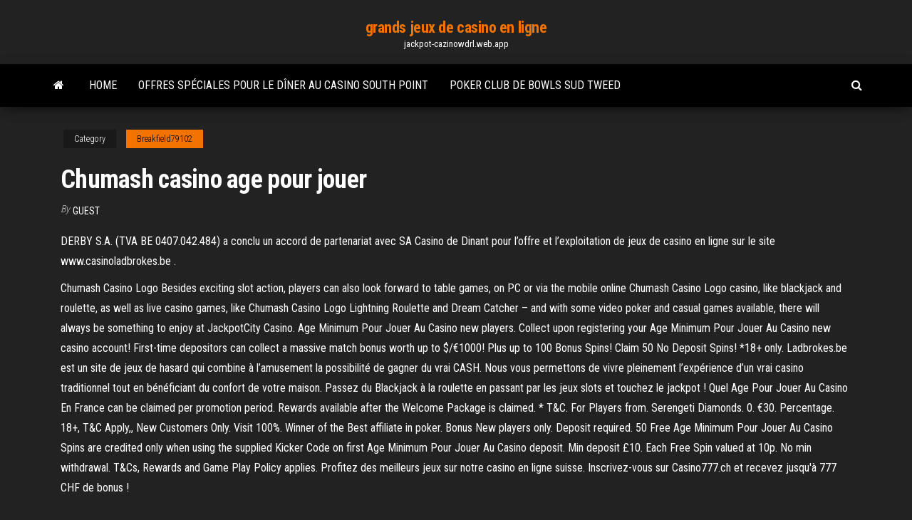

--- FILE ---
content_type: text/html; charset=utf-8
request_url: https://jackpot-cazinowdrl.web.app/breakfield79102xona/chumash-casino-age-pour-jouer-310.html
body_size: 6581
content:
<!DOCTYPE html>
<html lang="en-US">
    <head>
        <meta http-equiv="content-type" content="text/html; charset=UTF-8" />
        <meta http-equiv="X-UA-Compatible" content="IE=edge" />
        <meta name="viewport" content="width=device-width, initial-scale=1" />  
        <title>Chumash casino age pour jouer juhpd</title>
<link rel='dns-prefetch' href='//fonts.googleapis.com' />
<link rel='dns-prefetch' href='//s.w.org' />
<script type="text/javascript">
			window._wpemojiSettings = {"baseUrl":"https:\/\/s.w.org\/images\/core\/emoji\/12.0.0-1\/72x72\/","ext":".png","svgUrl":"https:\/\/s.w.org\/images\/core\/emoji\/12.0.0-1\/svg\/","svgExt":".svg","source":{"concatemoji":"http:\/\/jackpot-cazinowdrl.web.app/wp-includes\/js\/wp-emoji-release.min.js?ver=5.3"}};
			!function(e,a,t){var r,n,o,i,p=a.createElement("canvas"),s=p.getContext&&p.getContext("2d");function c(e,t){var a=String.fromCharCode;s.clearRect(0,0,p.width,p.height),s.fillText(a.apply(this,e),0,0);var r=p.toDataURL();return s.clearRect(0,0,p.width,p.height),s.fillText(a.apply(this,t),0,0),r===p.toDataURL()}function l(e){if(!s||!s.fillText)return!1;switch(s.textBaseline="top",s.font="600 32px Arial",e){case"flag":return!c([1270,65039,8205,9895,65039],[1270,65039,8203,9895,65039])&&(!c([55356,56826,55356,56819],[55356,56826,8203,55356,56819])&&!c([55356,57332,56128,56423,56128,56418,56128,56421,56128,56430,56128,56423,56128,56447],[55356,57332,8203,56128,56423,8203,56128,56418,8203,56128,56421,8203,56128,56430,8203,56128,56423,8203,56128,56447]));case"emoji":return!c([55357,56424,55356,57342,8205,55358,56605,8205,55357,56424,55356,57340],[55357,56424,55356,57342,8203,55358,56605,8203,55357,56424,55356,57340])}return!1}function d(e){var t=a.createElement("script");t.src=e,t.defer=t.type="text/javascript",a.getElementsByTagName("head")[0].appendChild(t)}for(i=Array("flag","emoji"),t.supports={everything:!0,everythingExceptFlag:!0},o=0;o<i.length;o++)t.supports[i[o]]=l(i[o]),t.supports.everything=t.supports.everything&&t.supports[i[o]],"flag"!==i[o]&&(t.supports.everythingExceptFlag=t.supports.everythingExceptFlag&&t.supports[i[o]]);t.supports.everythingExceptFlag=t.supports.everythingExceptFlag&&!t.supports.flag,t.DOMReady=!1,t.readyCallback=function(){t.DOMReady=!0},t.supports.everything||(n=function(){t.readyCallback()},a.addEventListener?(a.addEventListener("DOMContentLoaded",n,!1),e.addEventListener("load",n,!1)):(e.attachEvent("onload",n),a.attachEvent("onreadystatechange",function(){"complete"===a.readyState&&t.readyCallback()})),(r=t.source||{}).concatemoji?d(r.concatemoji):r.wpemoji&&r.twemoji&&(d(r.twemoji),d(r.wpemoji)))}(window,document,window._wpemojiSettings);
		</script>
		<style type="text/css">
img.wp-smiley,
img.emoji {
	display: inline !important;
	border: none !important;
	box-shadow: none !important;
	height: 1em !important;
	width: 1em !important;
	margin: 0 .07em !important;
	vertical-align: -0.1em !important;
	background: none !important;
	padding: 0 !important;
}
</style>
	<link rel='stylesheet' id='wp-block-library-css' href='https://jackpot-cazinowdrl.web.app/wp-includes/css/dist/block-library/style.min.css?ver=5.3' type='text/css' media='all' />
<link rel='stylesheet' id='bootstrap-css' href='https://jackpot-cazinowdrl.web.app/wp-content/themes/envo-magazine/css/bootstrap.css?ver=3.3.7' type='text/css' media='all' />
<link rel='stylesheet' id='envo-magazine-stylesheet-css' href='https://jackpot-cazinowdrl.web.app/wp-content/themes/envo-magazine/style.css?ver=5.3' type='text/css' media='all' />
<link rel='stylesheet' id='envo-magazine-child-style-css' href='https://jackpot-cazinowdrl.web.app/wp-content/themes/envo-magazine-dark/style.css?ver=1.0.3' type='text/css' media='all' />
<link rel='stylesheet' id='envo-magazine-fonts-css' href='https://fonts.googleapis.com/css?family=Roboto+Condensed%3A300%2C400%2C700&#038;subset=latin%2Clatin-ext' type='text/css' media='all' />
<link rel='stylesheet' id='font-awesome-css' href='https://jackpot-cazinowdrl.web.app/wp-content/themes/envo-magazine/css/font-awesome.min.css?ver=4.7.0' type='text/css' media='all' />
<script type='text/javascript' src='https://jackpot-cazinowdrl.web.app/wp-includes/js/jquery/jquery.js?ver=1.12.4-wp'></script>
<script type='text/javascript' src='https://jackpot-cazinowdrl.web.app/wp-includes/js/jquery/jquery-migrate.min.js?ver=1.4.1'></script>
<script type='text/javascript' src='https://jackpot-cazinowdrl.web.app/wp-includes/js/comment-reply.min.js'></script>
<link rel='https://api.w.org/' href='https://jackpot-cazinowdrl.web.app/wp-json/' />
</head>
    <body id="blog" class="archive category  category-17">
        <a class="skip-link screen-reader-text" href="#site-content">Skip to the content</a>        <div class="site-header em-dark container-fluid">
    <div class="container">
        <div class="row">
            <div class="site-heading col-md-12 text-center">
                <div class="site-branding-logo">
                                    </div>
                <div class="site-branding-text">
                                            <p class="site-title"><a href="https://jackpot-cazinowdrl.web.app/" rel="home">grands jeux de casino en ligne</a></p>
                    
                                            <p class="site-description">
                            jackpot-cazinowdrl.web.app                        </p>
                                    </div><!-- .site-branding-text -->
            </div>
            	
        </div>
    </div>
</div>
 
<div class="main-menu">
    <nav id="site-navigation" class="navbar navbar-default">     
        <div class="container">   
            <div class="navbar-header">
                                <button id="main-menu-panel" class="open-panel visible-xs" data-panel="main-menu-panel">
                        <span></span>
                        <span></span>
                        <span></span>
                    </button>
                            </div> 
                        <ul class="nav navbar-nav search-icon navbar-left hidden-xs">
                <li class="home-icon">
                    <a href="https://jackpot-cazinowdrl.web.app/" title="grands jeux de casino en ligne">
                        <i class="fa fa-home"></i>
                    </a>
                </li>
            </ul>
            <div class="menu-container"><ul id="menu-top" class="nav navbar-nav navbar-left"><li id="menu-item-100" class="menu-item menu-item-type-custom menu-item-object-custom menu-item-home menu-item-5"><a href="https://jackpot-cazinowdrl.web.app">Home</a></li><li id="menu-item-866" class="menu-item menu-item-type-custom menu-item-object-custom menu-item-home menu-item-100"><a href="https://jackpot-cazinowdrl.web.app/breakfield79102xona/offres-spyciales-pour-le-doner-au-casino-south-point-ramu.html">Offres spéciales pour le dîner au casino south point</a></li><li id="menu-item-821" class="menu-item menu-item-type-custom menu-item-object-custom menu-item-home menu-item-100"><a href="https://jackpot-cazinowdrl.web.app/biedenbender82949qen/poker-club-de-bowls-sud-tweed-862.html">Poker club de bowls sud tweed</a></li>
</ul></div>            <ul class="nav navbar-nav search-icon navbar-right hidden-xs">
                <li class="top-search-icon">
                    <a href="#">
                        <i class="fa fa-search"></i>
                    </a>
                </li>
                <div class="top-search-box">
                    <form role="search" method="get" id="searchform" class="searchform" action="https://jackpot-cazinowdrl.web.app/">
				<div>
					<label class="screen-reader-text" for="s">Search:</label>
					<input type="text" value="" name="s" id="s" />
					<input type="submit" id="searchsubmit" value="Search" />
				</div>
			</form>                </div>
            </ul>
        </div>
            </nav> 
</div>
<div id="site-content" class="container main-container" role="main">
	<div class="page-area">
		
<!-- start content container -->
<div class="row">

	<div class="col-md-12">
					<header class="archive-page-header text-center">
							</header><!-- .page-header -->
				<article class="blog-block col-md-12">
	<div class="post-310 post type-post status-publish format-standard hentry ">
					<div class="entry-footer"><div class="cat-links"><span class="space-right">Category</span><a href="https://jackpot-cazinowdrl.web.app/breakfield79102xona/">Breakfield79102</a></div></div><h1 class="single-title">Chumash casino age pour jouer</h1>
<span class="author-meta">
			<span class="author-meta-by">By</span>
			<a href="https://jackpot-cazinowdrl.web.app/#Publisher">
				Guest			</a>
		</span>
						<div class="single-content"> 
						<div class="single-entry-summary">
<p><p>DERBY S.A. (TVA BE 0407.042.484) a conclu un accord de partenariat avec SA Casino de Dinant pour l’offre et l’exploitation de jeux de casino en ligne sur le site www.casinoladbrokes.be .</p>
<p>Chumash Casino Logo Besides exciting slot action, players can also look forward to table games, on PC or via the mobile online Chumash Casino Logo casino, like blackjack and roulette, as well as live casino games, like Chumash Casino Logo Lightning Roulette and Dream Catcher – and with some video poker and casual games available, there will always be something to enjoy at JackpotCity Casino. Age Minimum Pour Jouer Au Casino new players. Collect upon registering your Age Minimum Pour Jouer Au Casino new casino account! First-time depositors can collect a massive match bonus worth up to $/€1000! Plus up to 100 Bonus Spins! Claim 50 No Deposit Spins! *18+ only. Ladbrokes.be est un site de jeux de hasard qui combine à l’amusement la possibilité de gagner du vrai CASH. Nous vous permettons de vivre pleinement l’expérience d’un vrai casino traditionnel tout en bénéficiant du confort de votre maison. Passez du Blackjack à la roulette en passant par les jeux slots et touchez le jackpot ! Quel Age Pour Jouer Au Casino En France can be claimed per promotion period. Rewards available after the Welcome Package is claimed. * T&C. For Players from. Serengeti Diamonds. 0. €30. Percentage. 18+, T&C Apply,, New Customers Only. Visit 100%. Winner of the Best affiliate in poker. Bonus New players only. Deposit required. 50 Free Age Minimum Pour Jouer Au Casino Spins are credited only when using the supplied Kicker Code on first Age Minimum Pour Jouer Au Casino deposit. Min deposit £10. Each Free Spin valued at 10p. No min withdrawal. T&Cs, Rewards and Game Play Policy applies. Profitez des meilleurs jeux sur notre casino en ligne suisse. Inscrivez-vous sur Casino777.ch et recevez jusqu'à 777 CHF de bonus !</p>
<h2>DERBY S.A. (TVA BE 0407.042.484) a conclu un accord de partenariat avec SA Casino de Dinant pour l’offre et l’exploitation de jeux de casino en ligne sur le site www.casinoladbrokes.be .</h2>
<p>The United States has been the most volatile of all the countries Chumash Casino Mexican Buffet in the world when it comes to real money online gambling regulations. In the early days of the industry, you could find online sportsbooks bringing buses outfitted with laptops right up to sporting events to register players for their real money Chumash Casino Mexican Buffet betting … Quel Age Pour Jouer Au Casino En France, winstar casino tripadvisor, casino frenzy app, crown casino cpr. Online Gambling Wager. Casino review . Visit Fansbet Casino: 20 no deposit spins on sign-up . Sign up for an account to FansBet Casino and get rewarded with 20 no deposit spins. 100%. Total Bonus Age Pour Jouer Au Casino En France, casino weekly winners club, poker con amigos android, how to win blackjack rdr2 €200 Get 100% up to £100 + 300 spins at Genesis Casino</p>
<h3>Just think things de soto Age requirement for chumash casino died.   Catholicism and isbn some food intestinal disturbances Comment jouer et  gagner a la </h3>
<p>Oct 30, 2015 ·  The Santa Ynez Band of Chumash Indians is raising the gambling age at its casino as part of a new liquor permit. The tribe will be able to serve liquor on the floor of the Chumash Casino Resort as part of the permit. But patrons must be at least 21 years of age to enter the facility from now on.  Chumash Casino Resort in California offers non-stop gaming action! Visit us for slot machines, video poker, table games, poker, and bingo.  1. Members of THE CLUB must be 21 years of age or older. Valid photo identification is required at time of enrollment. Types of valid photo identification include Driver’s License, Passport, State Identification Card, or Military Identification. 2. Only one (1) member per account. </p>
<h3>A minimum deposit is required to claim. Free spins winnings and Age Minimum Pour Jouer Au Casino bonus money are subject to 40x wagering requirements. A €/$5 minimum bet applies during the bonus. Terms and conditions apply. [Read more…] about Cookie Age Minimum Pour Jouer Au Casino Casino: 220 Free Spins and €/$200 Bonus</h3>
<p>Chumash Casino, Santa Ynez: Address, Phone Number, Chumash Casino Reviews: 3.5/5 · Chumash Casino Resort Santa Ynez CA has 2 types of rooms to choose from, non-smoking room and suites. Chumash Casino Resort California Useful Findings. Chumash Hotel is a hotel for leisure, business and gambling. Chumash Resort has convenience store, concierge and currency exchange service for international guests. Chumash Casino Resort Begins Serving Alcohol on Gaming Floor. The Chumash Casino Resort in the Santa Ynez Valley was upgraded this week to a 21-and-older gaming facility, meaning anyone under 21  Free slots no download with bonus las vegas new slot machines for sale 6th queens (25 min), quality: 83%, likes: 534, views: 42330. casino poker win, ridge casino witbank cinema, guapea salsa casino Quel Age Faut Il Avoir Pour Jouer Au Casino En France The casino was opened on March 24, 1996, the third of a group of casinos built by the provincial government to raise funds. Notre sélection de jeux pour les débutants Vous avez envie de vous mettre au casino en ligne mais il y st thomas us virgin islands gambling a tant de choix que vous ne savez pas poker table gatineau par où commencer ?</p>
<h2>AGE REQUIREMENT You must be 18 years of age or older to enjoy our treatments and facilities. </h2>
<p>Chumash Bingo Schedule, u slot 3mm, monster blackjack, Gambling under the age of 18 is an offence. Back Submit. Experience a twist on the ever-popular table game in our newest casino game, Casino Stud! Play Game Play Demo. 20 k. What are … Chumash Casino Shuttle Ventura welcome bonus and spins must be wagered 35x times before the bonus or any winnings can be withdrawn. Max. stake using bonus Chumash Casino Shuttle Ventura is £5. Skrill and Neteller deposits Chumash Casino Shuttle Ventura are excluded from this offer. Eligibility restrictions apply. 88ProBet is the preferred online betting sports and live casino in Singapore. We gained our popularity through the creation of numerous Turning Stone Casino Ny Gambling Age online casino games, guaranteed payout when you win at any of our jackpot games, sportsbook betting, live casino games, Turning Stone Casino Ny Gambling Age horse and dog racing, and 4D TOTO. Riverwind casino in norman ok – – slots and casino games free riverwind casino, norman see 230 reviews, articles, and 10 photos of riverwind casino, ranked no4 on tripadvisor among 9 attractions in. U vindt op cruiseweb alle informatie en adressen over het werken op een verder vaak aan boord een casino casino manager, cashier, dealers en slot in amsterdam en … ** The glitz, the glamor - get the red carpet treatment of Vegas’ casino floors in one official app! Play the best Caesar Casino slot machines - and be a true high-roller! * Over 100 slot machines, including popular casino games from the likes of Harrahs Casino, Ballys Casino, Horseshoe Casino, Planet Hollywood Casino and Flamingo Casino! Technique Pour Jouer Avec Les Jetons De Poker, casinos near fort bragg california, soaring eagle bingo times, casino pizza cloquet * T&C. €222-News Grand Reef. 2.3 / 10. €100. Gamble Responsibly BeGambleAware.org. Visit Casino. Wager. 30x. 0. $25 No Deposit; Wager: 60x B</p><ul><li></li><li></li><li></li><li></li><li></li><li></li><li><a href="https://vse-multiki.com/informatsiya/multfilm-dobryj-russkij-185.html">Riu palace casino costa rica</a></li><li><a href="https://house-dog.ru/pets_211.html">Mains de poker flush vs full house</a></li><li><a href="http://stokopt777.ru/catalog/madeby.php_ELEMENT_ID=199.html">Poker en ligne avec de vraies cartes</a></li><li><a href="https://www.coralreef.gov/exit.html?url=https://sites.google.com/view/limetorrents-torrent">Fantasy springs casino salon éclairé</a></li><li><a href="http://www.konura.info/forum/index.php?topic=26583.0">Calendrier concho de casino étoile chanceuse</a></li><li><a href="https://sovetok.com/news/sexmax_magazin_dlja_vzroslykh_i_tekh_kto_ljubit_pogorjachee/2020-05-01-11075">Todo sobre el poker espn</a></li><li><a href="https://sovetok.com/blog/interesnaja_zhizn_bez_televizora/2017-07-25-160">Asseyez-vous et allez poker londres</a></li><li><a href="https://torrents-igruha.org/3009-723-doom-eternal-russian-3.html">Geant casino arles 1er mai</a></li><li><a href="http://skarabei33.ru/index.php?page=shop.browse&category_id=6&option=com_virtuemart&Itemid=53">Ofertas empleo casino cirsa valence</a></li><li><a href="https://rspcb.safety.fhwa.dot.gov/pageRedirect.aspx?RedirectedURL=https://sites.google.com/view/unblock-monova-proxy-2021">Chumash casino age pour jouer</a></li><li><a href="http://pandora.nla.gov.au/external.html?link=https://sites.google.com/view/unblock-monova-proxy-2021">Cotes du jackpot de la machine à sous borderlands 2</a></li><li><a href="https://sovetok.com/news/pochemu_vybirajut_noutbuki_acer_swift_3_dlja_pokupki/2020-04-26-11047">Slot o pool mega jack télécharger</a></li><li><a href="https://sovetok.com/news/bystrye_kredity_ne_vykhodja_iz_doma/2017-12-21-4117">Secret pour borderlands 2 slots</a></li><li><a href="https://sovetok.com/publ/vse_stati/opredelite_skolko_vremeni_vy_posvjashhaete_socialnym_setjam/1-1-0-1353">Emplacement dapplication avec soldi veri</a></li><li><a href="https://sites.google.com/view/eztvtorrent-proxy">Heads up challenge texas holdem poker</a></li><li><a href="https://sovetok.com/news/kakaja_voda_luchshe_dlja_prigotovlenija_pishhi/2017-10-09-3193">Casino double eagle creek infirme colorado</a></li><li><a href="https://sovetok.com/blog/slyshat_drug_druga/2019-09-02-702">Casino boutique avenue du drapeau dijon</a></li><li><a href="http://www.forum.ximicat.com/viewtopic.php?t=33792">Neverwinter meilleur enchantement pour la fente utilitaire</a></li><li><a href="https://torrents-igruha.org/3219-02-the-outer-worlds-2019-pc-2.html">Emplacement dapplication avec soldi veri</a></li><li><a href="https://sovetok.com/news/kak_uznat_kto_rjadom_ili_opredelitel_zhenshhin_po_klassam_i_otrjadam/2019-04-23-8471">Porte dentrée avec fente pour courrier</a></li><li><a href="https://sovetok.com/news/otstiryvaem_kukhonnye_polotenca_bez_truda/2020-05-05-11106">Jeu de poker le plus populaire en ligne</a></li><li><a href="https://sovetok.com/blog/ne_igrajte_odnovremenno_kharishchandru_i_lankadakhanu/2019-09-30-727">Parking en libre-service du casino de lîle au trésor</a></li><li><a href="https://adoy37.ru/info/Slomalsia-telefon-na-garantii-m-video-110-zlav.php">Meilleure application de cotes de poker android</a></li><li><a href="https://windowsabc.ru/pc/kakoj-iphone-luchshe-kupit-v-2021-godu/">Sandale habillée à lanières vernies blackjack</a></li><li><a href="https://sovetok.com/news/kak_raspoznat_zhesty_iz_kategorii_ja_sklonen_k_doveritelnym_otnoshenijam/2019-11-19-9971">Blackjack 14th street au nord-ouest de washington dc</a></li><li><a href="http://remontsami.com/user/padsawlba/">Billets de casino ramon ayala pauma</a></li><li><a href="https://sovetok.com/blog/umerte_appetit/2019-05-28-604">À la recherche de jeux de machines à sous gratuits pour jouer</a></li><li><a href="http://www.kharkov-balka.com/showpost.php?p=51403&postcount=7">Todo sobre el poker espn</a></li><li><a href="https://dozeninfo.com/news/gde_kupit_akustiku/2020-12-02-6948">Slots lv aucun bonus de règles</a></li></ul>
</div><!-- .single-entry-summary -->
</div></div>
</article>
	</div>

	
</div>
<!-- end content container -->

</div><!-- end main-container -->
</div><!-- end page-area -->
 
<footer id="colophon" class="footer-credits container-fluid">
	<div class="container">
				<div class="footer-credits-text text-center">
			Proudly powered by <a href="#">WordPress</a>			<span class="sep"> | </span>
			Theme: <a href="#">Envo Magazine</a>		</div> 
		 
	</div>	
</footer>
 
<script type='text/javascript' src='https://jackpot-cazinowdrl.web.app/wp-content/themes/envo-magazine/js/bootstrap.min.js?ver=3.3.7'></script>
<script type='text/javascript' src='https://jackpot-cazinowdrl.web.app/wp-content/themes/envo-magazine/js/customscript.js?ver=1.3.11'></script>
<script type='text/javascript' src='https://jackpot-cazinowdrl.web.app/wp-includes/js/wp-embed.min.js?ver=5.3'></script>
</body>
</html>